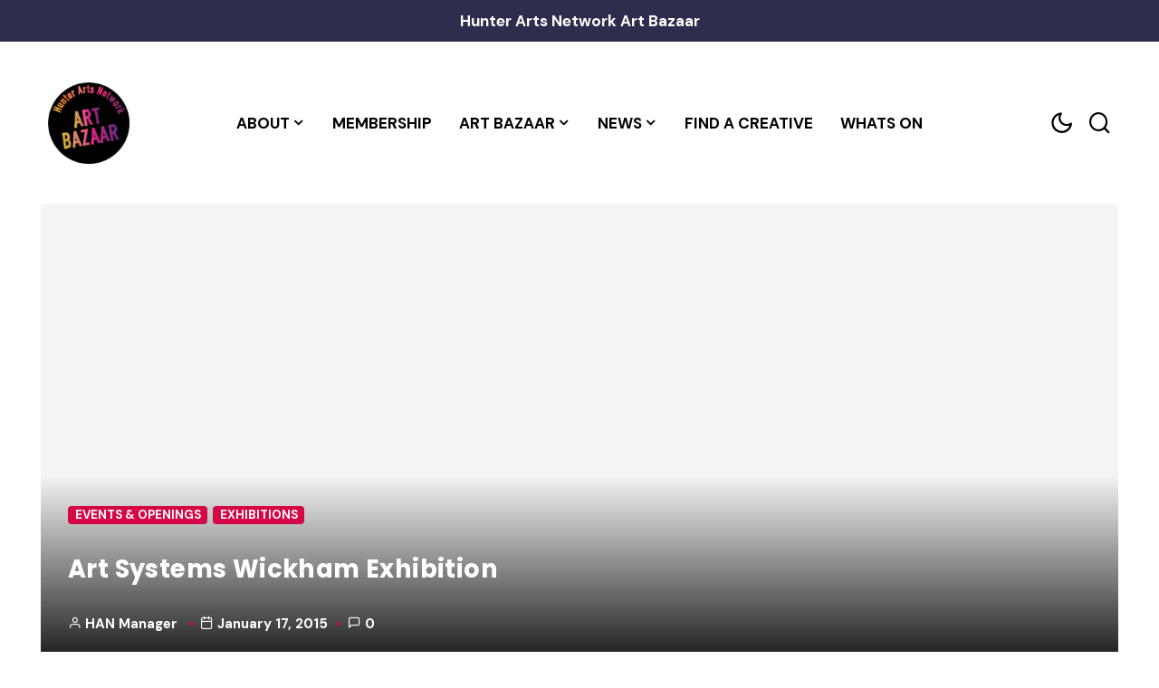

--- FILE ---
content_type: text/html; charset=UTF-8
request_url: https://hunterartsnetwork.org/art-systems-wickham-exhibition/
body_size: 15671
content:

<!doctype html>
<html lang="en-US">
	<head>
		<meta charset="UTF-8">
		<meta name="viewport" content="width=device-width, initial-scale=1">
		<title>Art Systems Wickham Exhibition &#8211; Hunter Arts Network</title>
<meta name='robots' content='max-image-preview:large' />
<link rel="alternate" type="application/rss+xml" title="Hunter Arts Network &raquo; Feed" href="https://hunterartsnetwork.org/feed/" />
<link rel="alternate" type="application/rss+xml" title="Hunter Arts Network &raquo; Comments Feed" href="https://hunterartsnetwork.org/comments/feed/" />
<link rel="alternate" type="text/calendar" title="Hunter Arts Network &raquo; iCal Feed" href="https://hunterartsnetwork.org/whats-on/?ical=1" />
<link rel="alternate" type="application/rss+xml" title="Hunter Arts Network &raquo; Art Systems Wickham Exhibition Comments Feed" href="https://hunterartsnetwork.org/art-systems-wickham-exhibition/feed/" />
<link rel="alternate" title="oEmbed (JSON)" type="application/json+oembed" href="https://hunterartsnetwork.org/wp-json/oembed/1.0/embed?url=https%3A%2F%2Fhunterartsnetwork.org%2Fart-systems-wickham-exhibition%2F" />
<link rel="alternate" title="oEmbed (XML)" type="text/xml+oembed" href="https://hunterartsnetwork.org/wp-json/oembed/1.0/embed?url=https%3A%2F%2Fhunterartsnetwork.org%2Fart-systems-wickham-exhibition%2F&#038;format=xml" />
<style id='wp-img-auto-sizes-contain-inline-css'>
img:is([sizes=auto i],[sizes^="auto," i]){contain-intrinsic-size:3000px 1500px}
/*# sourceURL=wp-img-auto-sizes-contain-inline-css */
</style>
<style id='wp-emoji-styles-inline-css'>

	img.wp-smiley, img.emoji {
		display: inline !important;
		border: none !important;
		box-shadow: none !important;
		height: 1em !important;
		width: 1em !important;
		margin: 0 0.07em !important;
		vertical-align: -0.1em !important;
		background: none !important;
		padding: 0 !important;
	}
/*# sourceURL=wp-emoji-styles-inline-css */
</style>
<link rel='stylesheet' id='wp-block-library-css' href='https://hunterartsnetwork.org/wp-includes/css/dist/block-library/style.min.css?ver=6.9' media='all' />
<style id='global-styles-inline-css'>
:root{--wp--preset--aspect-ratio--square: 1;--wp--preset--aspect-ratio--4-3: 4/3;--wp--preset--aspect-ratio--3-4: 3/4;--wp--preset--aspect-ratio--3-2: 3/2;--wp--preset--aspect-ratio--2-3: 2/3;--wp--preset--aspect-ratio--16-9: 16/9;--wp--preset--aspect-ratio--9-16: 9/16;--wp--preset--color--black: #000000;--wp--preset--color--cyan-bluish-gray: #abb8c3;--wp--preset--color--white: #ffffff;--wp--preset--color--pale-pink: #f78da7;--wp--preset--color--vivid-red: #cf2e2e;--wp--preset--color--luminous-vivid-orange: #ff6900;--wp--preset--color--luminous-vivid-amber: #fcb900;--wp--preset--color--light-green-cyan: #7bdcb5;--wp--preset--color--vivid-green-cyan: #00d084;--wp--preset--color--pale-cyan-blue: #8ed1fc;--wp--preset--color--vivid-cyan-blue: #0693e3;--wp--preset--color--vivid-purple: #9b51e0;--wp--preset--gradient--vivid-cyan-blue-to-vivid-purple: linear-gradient(135deg,rgb(6,147,227) 0%,rgb(155,81,224) 100%);--wp--preset--gradient--light-green-cyan-to-vivid-green-cyan: linear-gradient(135deg,rgb(122,220,180) 0%,rgb(0,208,130) 100%);--wp--preset--gradient--luminous-vivid-amber-to-luminous-vivid-orange: linear-gradient(135deg,rgb(252,185,0) 0%,rgb(255,105,0) 100%);--wp--preset--gradient--luminous-vivid-orange-to-vivid-red: linear-gradient(135deg,rgb(255,105,0) 0%,rgb(207,46,46) 100%);--wp--preset--gradient--very-light-gray-to-cyan-bluish-gray: linear-gradient(135deg,rgb(238,238,238) 0%,rgb(169,184,195) 100%);--wp--preset--gradient--cool-to-warm-spectrum: linear-gradient(135deg,rgb(74,234,220) 0%,rgb(151,120,209) 20%,rgb(207,42,186) 40%,rgb(238,44,130) 60%,rgb(251,105,98) 80%,rgb(254,248,76) 100%);--wp--preset--gradient--blush-light-purple: linear-gradient(135deg,rgb(255,206,236) 0%,rgb(152,150,240) 100%);--wp--preset--gradient--blush-bordeaux: linear-gradient(135deg,rgb(254,205,165) 0%,rgb(254,45,45) 50%,rgb(107,0,62) 100%);--wp--preset--gradient--luminous-dusk: linear-gradient(135deg,rgb(255,203,112) 0%,rgb(199,81,192) 50%,rgb(65,88,208) 100%);--wp--preset--gradient--pale-ocean: linear-gradient(135deg,rgb(255,245,203) 0%,rgb(182,227,212) 50%,rgb(51,167,181) 100%);--wp--preset--gradient--electric-grass: linear-gradient(135deg,rgb(202,248,128) 0%,rgb(113,206,126) 100%);--wp--preset--gradient--midnight: linear-gradient(135deg,rgb(2,3,129) 0%,rgb(40,116,252) 100%);--wp--preset--font-size--small: 13px;--wp--preset--font-size--medium: 20px;--wp--preset--font-size--large: 36px;--wp--preset--font-size--x-large: 42px;--wp--preset--spacing--20: 0.44rem;--wp--preset--spacing--30: 0.67rem;--wp--preset--spacing--40: 1rem;--wp--preset--spacing--50: 1.5rem;--wp--preset--spacing--60: 2.25rem;--wp--preset--spacing--70: 3.38rem;--wp--preset--spacing--80: 5.06rem;--wp--preset--shadow--natural: 6px 6px 9px rgba(0, 0, 0, 0.2);--wp--preset--shadow--deep: 12px 12px 50px rgba(0, 0, 0, 0.4);--wp--preset--shadow--sharp: 6px 6px 0px rgba(0, 0, 0, 0.2);--wp--preset--shadow--outlined: 6px 6px 0px -3px rgb(255, 255, 255), 6px 6px rgb(0, 0, 0);--wp--preset--shadow--crisp: 6px 6px 0px rgb(0, 0, 0);}:where(.is-layout-flex){gap: 0.5em;}:where(.is-layout-grid){gap: 0.5em;}body .is-layout-flex{display: flex;}.is-layout-flex{flex-wrap: wrap;align-items: center;}.is-layout-flex > :is(*, div){margin: 0;}body .is-layout-grid{display: grid;}.is-layout-grid > :is(*, div){margin: 0;}:where(.wp-block-columns.is-layout-flex){gap: 2em;}:where(.wp-block-columns.is-layout-grid){gap: 2em;}:where(.wp-block-post-template.is-layout-flex){gap: 1.25em;}:where(.wp-block-post-template.is-layout-grid){gap: 1.25em;}.has-black-color{color: var(--wp--preset--color--black) !important;}.has-cyan-bluish-gray-color{color: var(--wp--preset--color--cyan-bluish-gray) !important;}.has-white-color{color: var(--wp--preset--color--white) !important;}.has-pale-pink-color{color: var(--wp--preset--color--pale-pink) !important;}.has-vivid-red-color{color: var(--wp--preset--color--vivid-red) !important;}.has-luminous-vivid-orange-color{color: var(--wp--preset--color--luminous-vivid-orange) !important;}.has-luminous-vivid-amber-color{color: var(--wp--preset--color--luminous-vivid-amber) !important;}.has-light-green-cyan-color{color: var(--wp--preset--color--light-green-cyan) !important;}.has-vivid-green-cyan-color{color: var(--wp--preset--color--vivid-green-cyan) !important;}.has-pale-cyan-blue-color{color: var(--wp--preset--color--pale-cyan-blue) !important;}.has-vivid-cyan-blue-color{color: var(--wp--preset--color--vivid-cyan-blue) !important;}.has-vivid-purple-color{color: var(--wp--preset--color--vivid-purple) !important;}.has-black-background-color{background-color: var(--wp--preset--color--black) !important;}.has-cyan-bluish-gray-background-color{background-color: var(--wp--preset--color--cyan-bluish-gray) !important;}.has-white-background-color{background-color: var(--wp--preset--color--white) !important;}.has-pale-pink-background-color{background-color: var(--wp--preset--color--pale-pink) !important;}.has-vivid-red-background-color{background-color: var(--wp--preset--color--vivid-red) !important;}.has-luminous-vivid-orange-background-color{background-color: var(--wp--preset--color--luminous-vivid-orange) !important;}.has-luminous-vivid-amber-background-color{background-color: var(--wp--preset--color--luminous-vivid-amber) !important;}.has-light-green-cyan-background-color{background-color: var(--wp--preset--color--light-green-cyan) !important;}.has-vivid-green-cyan-background-color{background-color: var(--wp--preset--color--vivid-green-cyan) !important;}.has-pale-cyan-blue-background-color{background-color: var(--wp--preset--color--pale-cyan-blue) !important;}.has-vivid-cyan-blue-background-color{background-color: var(--wp--preset--color--vivid-cyan-blue) !important;}.has-vivid-purple-background-color{background-color: var(--wp--preset--color--vivid-purple) !important;}.has-black-border-color{border-color: var(--wp--preset--color--black) !important;}.has-cyan-bluish-gray-border-color{border-color: var(--wp--preset--color--cyan-bluish-gray) !important;}.has-white-border-color{border-color: var(--wp--preset--color--white) !important;}.has-pale-pink-border-color{border-color: var(--wp--preset--color--pale-pink) !important;}.has-vivid-red-border-color{border-color: var(--wp--preset--color--vivid-red) !important;}.has-luminous-vivid-orange-border-color{border-color: var(--wp--preset--color--luminous-vivid-orange) !important;}.has-luminous-vivid-amber-border-color{border-color: var(--wp--preset--color--luminous-vivid-amber) !important;}.has-light-green-cyan-border-color{border-color: var(--wp--preset--color--light-green-cyan) !important;}.has-vivid-green-cyan-border-color{border-color: var(--wp--preset--color--vivid-green-cyan) !important;}.has-pale-cyan-blue-border-color{border-color: var(--wp--preset--color--pale-cyan-blue) !important;}.has-vivid-cyan-blue-border-color{border-color: var(--wp--preset--color--vivid-cyan-blue) !important;}.has-vivid-purple-border-color{border-color: var(--wp--preset--color--vivid-purple) !important;}.has-vivid-cyan-blue-to-vivid-purple-gradient-background{background: var(--wp--preset--gradient--vivid-cyan-blue-to-vivid-purple) !important;}.has-light-green-cyan-to-vivid-green-cyan-gradient-background{background: var(--wp--preset--gradient--light-green-cyan-to-vivid-green-cyan) !important;}.has-luminous-vivid-amber-to-luminous-vivid-orange-gradient-background{background: var(--wp--preset--gradient--luminous-vivid-amber-to-luminous-vivid-orange) !important;}.has-luminous-vivid-orange-to-vivid-red-gradient-background{background: var(--wp--preset--gradient--luminous-vivid-orange-to-vivid-red) !important;}.has-very-light-gray-to-cyan-bluish-gray-gradient-background{background: var(--wp--preset--gradient--very-light-gray-to-cyan-bluish-gray) !important;}.has-cool-to-warm-spectrum-gradient-background{background: var(--wp--preset--gradient--cool-to-warm-spectrum) !important;}.has-blush-light-purple-gradient-background{background: var(--wp--preset--gradient--blush-light-purple) !important;}.has-blush-bordeaux-gradient-background{background: var(--wp--preset--gradient--blush-bordeaux) !important;}.has-luminous-dusk-gradient-background{background: var(--wp--preset--gradient--luminous-dusk) !important;}.has-pale-ocean-gradient-background{background: var(--wp--preset--gradient--pale-ocean) !important;}.has-electric-grass-gradient-background{background: var(--wp--preset--gradient--electric-grass) !important;}.has-midnight-gradient-background{background: var(--wp--preset--gradient--midnight) !important;}.has-small-font-size{font-size: var(--wp--preset--font-size--small) !important;}.has-medium-font-size{font-size: var(--wp--preset--font-size--medium) !important;}.has-large-font-size{font-size: var(--wp--preset--font-size--large) !important;}.has-x-large-font-size{font-size: var(--wp--preset--font-size--x-large) !important;}
/*# sourceURL=global-styles-inline-css */
</style>

<style id='classic-theme-styles-inline-css'>
/*! This file is auto-generated */
.wp-block-button__link{color:#fff;background-color:#32373c;border-radius:9999px;box-shadow:none;text-decoration:none;padding:calc(.667em + 2px) calc(1.333em + 2px);font-size:1.125em}.wp-block-file__button{background:#32373c;color:#fff;text-decoration:none}
/*# sourceURL=/wp-includes/css/classic-themes.min.css */
</style>
<link rel='stylesheet' id='contact-form-7-css' href='https://hunterartsnetwork.org/wp-content/plugins/contact-form-7/includes/css/styles.css?ver=5.7.5.1' media='all' />
<link rel='stylesheet' id='page-list-style-css' href='https://hunterartsnetwork.org/wp-content/plugins/page-list/css/page-list.css?ver=5.4' media='all' />
<link rel='stylesheet' id='wpum-frontend-css' href='https://hunterartsnetwork.org/wp-content/plugins/wp-user-manager/assets/css/wpum.min.css?ver=2.9.12' media='all' />
<link rel='stylesheet' id='rovenblog-style-css' href='https://hunterartsnetwork.org/wp-content/themes/roven-blog/assets/css/rovenblog.min.css?ver=1.0.1' media='all' />
<style id='rovenblog-style-inline-css'>
:root {--background-color-cta: #2E2D4D;--border-color-cta: #2E2D4D;--color-cta: #ffffff;--background-color-backlink: #ffffff;}.rb-dark-mode {--background-color-cta: #2E2D4D;--border-color-cta: #2E2D4D;--color-cta: #ffffff;--background-color-backlink: #1c1c1c;}:root #rb-backlink {--color-text: #000000;--color-link: #2E2D4D;--color-link-hover: #D50747;--color-link-active: #D50747;--border-color: #ddd;}:root .rb-dark-mode #rb-backlink {--color-text: #999;--color-link: #ffffff;--color-link-hover: #f8f8f8;--color-link-active: #f8f8f8;--border-color: #494949;}
/*# sourceURL=rovenblog-style-inline-css */
</style>
<link rel='stylesheet' id='the-grid-css' href='https://hunterartsnetwork.org/wp-content/plugins/the-grid/frontend/assets/css/the-grid.min.css?ver=2.7.9.1' media='all' />
<style id='the-grid-inline-css'>
.tolb-holder{background:rgba(0,0,0,0.8)}.tolb-holder .tolb-close,.tolb-holder .tolb-title,.tolb-holder .tolb-counter,.tolb-holder .tolb-next i,.tolb-holder .tolb-prev i{color:#ffffff}.tolb-holder .tolb-load{border-color:rgba(255,255,255,0.2);border-left:3px solid #ffffff}
.to-heart-icon,.to-heart-icon svg,.to-post-like,.to-post-like .to-like-count{position:relative;display:inline-block}.to-post-like{width:auto;cursor:pointer;font-weight:400}.to-heart-icon{float:left;margin:0 4px 0 0}.to-heart-icon svg{overflow:visible;width:15px;height:14px}.to-heart-icon g{-webkit-transform:scale(1);transform:scale(1)}.to-heart-icon path{-webkit-transform:scale(1);transform:scale(1);transition:fill .4s ease,stroke .4s ease}.no-liked .to-heart-icon path{fill:#999;stroke:#999}.empty-heart .to-heart-icon path{fill:transparent!important;stroke:#999}.liked .to-heart-icon path,.to-heart-icon svg:hover path{fill:#ff6863!important;stroke:#ff6863!important}@keyframes heartBeat{0%{transform:scale(1)}20%{transform:scale(.8)}30%{transform:scale(.95)}45%{transform:scale(.75)}50%{transform:scale(.85)}100%{transform:scale(.9)}}@-webkit-keyframes heartBeat{0%,100%,50%{-webkit-transform:scale(1)}20%{-webkit-transform:scale(.8)}30%{-webkit-transform:scale(.95)}45%{-webkit-transform:scale(.75)}}.heart-pulse g{-webkit-animation-name:heartBeat;animation-name:heartBeat;-webkit-animation-duration:1s;animation-duration:1s;-webkit-animation-iteration-count:infinite;animation-iteration-count:infinite;-webkit-transform-origin:50% 50%;transform-origin:50% 50%}.to-post-like a{color:inherit!important;fill:inherit!important;stroke:inherit!important}
/*# sourceURL=the-grid-inline-css */
</style>
<script src="https://hunterartsnetwork.org/wp-includes/js/jquery/jquery.min.js?ver=3.7.1" id="jquery-core-js"></script>
<script src="https://hunterartsnetwork.org/wp-includes/js/jquery/jquery-migrate.min.js?ver=3.4.1" id="jquery-migrate-js"></script>
<link rel="https://api.w.org/" href="https://hunterartsnetwork.org/wp-json/" /><link rel="alternate" title="JSON" type="application/json" href="https://hunterartsnetwork.org/wp-json/wp/v2/posts/10541" /><link rel="EditURI" type="application/rsd+xml" title="RSD" href="https://hunterartsnetwork.org/xmlrpc.php?rsd" />
<meta name="generator" content="WordPress 6.9" />
<link rel="canonical" href="https://hunterartsnetwork.org/art-systems-wickham-exhibition/" />
<link rel='shortlink' href='https://hunterartsnetwork.org/?p=10541' />
<meta name="tec-api-version" content="v1"><meta name="tec-api-origin" content="https://hunterartsnetwork.org"><link rel="alternate" href="https://hunterartsnetwork.org/wp-json/tribe/events/v1/" /><style type="text/css">.blue-message {
background: none repeat scroll 0 0 #3399ff;
    color: #ffffff;
    text-shadow: none;
    font-size: 14px;
    line-height: 24px;
    padding: 10px;
} 
.green-message {
background: none repeat scroll 0 0 #8cc14c;
    color: #ffffff;
    text-shadow: none;
    font-size: 14px;
    line-height: 24px;
    padding: 10px;
} 
.orange-message {
background: none repeat scroll 0 0 #faa732;
    color: #ffffff;
    text-shadow: none;
    font-size: 14px;
    line-height: 24px;
    padding: 10px;
} 
.red-message {
background: none repeat scroll 0 0 #da4d31;
    color: #ffffff;
    text-shadow: none;
    font-size: 14px;
    line-height: 24px;
    padding: 10px;
} 
.grey-message {
background: none repeat scroll 0 0 #53555c;
    color: #ffffff;
    text-shadow: none;
    font-size: 14px;
    line-height: 24px;
    padding: 10px;
} 
.left-block {
background: none repeat scroll 0 0px, radial-gradient(ellipse at center center, #ffffff 0%, #f2f2f2 100%) repeat scroll 0 0 rgba(0, 0, 0, 0);
    color: #8b8e97;
    padding: 10px;
    margin: 10px;
    float: left;
} 
.right-block {
background: none repeat scroll 0 0px, radial-gradient(ellipse at center center, #ffffff 0%, #f2f2f2 100%) repeat scroll 0 0 rgba(0, 0, 0, 0);
    color: #8b8e97;
    padding: 10px;
    margin: 10px;
    float: right;
} 
.blockquotes {
background: none;
    border-left: 5px solid #f1f1f1;
    color: #8B8E97;
    font-size: 14px;
    font-style: italic;
    line-height: 22px;
    padding-left: 15px;
    padding: 10px;
    width: 60%;
    float: left;
} 
</style><meta name="generator" content="Powered by Slider Revolution 6.5.11 - responsive, Mobile-Friendly Slider Plugin for WordPress with comfortable drag and drop interface." />
<link rel="icon" href="https://hunterartsnetwork.org/wp-content/uploads/cropped-logo-1-32x32.png" sizes="32x32" />
<link rel="icon" href="https://hunterartsnetwork.org/wp-content/uploads/cropped-logo-1-192x192.png" sizes="192x192" />
<link rel="apple-touch-icon" href="https://hunterartsnetwork.org/wp-content/uploads/cropped-logo-1-180x180.png" />
<meta name="msapplication-TileImage" content="https://hunterartsnetwork.org/wp-content/uploads/cropped-logo-1-270x270.png" />
<script type="text/javascript">function setREVStartSize(e){
			//window.requestAnimationFrame(function() {				 
				window.RSIW = window.RSIW===undefined ? window.innerWidth : window.RSIW;	
				window.RSIH = window.RSIH===undefined ? window.innerHeight : window.RSIH;	
				try {								
					var pw = document.getElementById(e.c).parentNode.offsetWidth,
						newh;
					pw = pw===0 || isNaN(pw) ? window.RSIW : pw;
					e.tabw = e.tabw===undefined ? 0 : parseInt(e.tabw);
					e.thumbw = e.thumbw===undefined ? 0 : parseInt(e.thumbw);
					e.tabh = e.tabh===undefined ? 0 : parseInt(e.tabh);
					e.thumbh = e.thumbh===undefined ? 0 : parseInt(e.thumbh);
					e.tabhide = e.tabhide===undefined ? 0 : parseInt(e.tabhide);
					e.thumbhide = e.thumbhide===undefined ? 0 : parseInt(e.thumbhide);
					e.mh = e.mh===undefined || e.mh=="" || e.mh==="auto" ? 0 : parseInt(e.mh,0);		
					if(e.layout==="fullscreen" || e.l==="fullscreen") 						
						newh = Math.max(e.mh,window.RSIH);					
					else{					
						e.gw = Array.isArray(e.gw) ? e.gw : [e.gw];
						for (var i in e.rl) if (e.gw[i]===undefined || e.gw[i]===0) e.gw[i] = e.gw[i-1];					
						e.gh = e.el===undefined || e.el==="" || (Array.isArray(e.el) && e.el.length==0)? e.gh : e.el;
						e.gh = Array.isArray(e.gh) ? e.gh : [e.gh];
						for (var i in e.rl) if (e.gh[i]===undefined || e.gh[i]===0) e.gh[i] = e.gh[i-1];
											
						var nl = new Array(e.rl.length),
							ix = 0,						
							sl;					
						e.tabw = e.tabhide>=pw ? 0 : e.tabw;
						e.thumbw = e.thumbhide>=pw ? 0 : e.thumbw;
						e.tabh = e.tabhide>=pw ? 0 : e.tabh;
						e.thumbh = e.thumbhide>=pw ? 0 : e.thumbh;					
						for (var i in e.rl) nl[i] = e.rl[i]<window.RSIW ? 0 : e.rl[i];
						sl = nl[0];									
						for (var i in nl) if (sl>nl[i] && nl[i]>0) { sl = nl[i]; ix=i;}															
						var m = pw>(e.gw[ix]+e.tabw+e.thumbw) ? 1 : (pw-(e.tabw+e.thumbw)) / (e.gw[ix]);					
						newh =  (e.gh[ix] * m) + (e.tabh + e.thumbh);
					}
					var el = document.getElementById(e.c);
					if (el!==null && el) el.style.height = newh+"px";					
					el = document.getElementById(e.c+"_wrapper");
					if (el!==null && el) {
						el.style.height = newh+"px";
						el.style.display = "block";
					}
				} catch(e){
					console.log("Failure at Presize of Slider:" + e)
				}					   
			//});
		  };</script>
<style id="kirki-inline-styles">/* latin-ext */
@font-face {
  font-family: 'DM Sans';
  font-style: normal;
  font-weight: 400;
  font-display: swap;
  src: url(https://hunterartsnetwork.org/wp-content/fonts/dm-sans/font) format('woff');
  unicode-range: U+0100-02BA, U+02BD-02C5, U+02C7-02CC, U+02CE-02D7, U+02DD-02FF, U+0304, U+0308, U+0329, U+1D00-1DBF, U+1E00-1E9F, U+1EF2-1EFF, U+2020, U+20A0-20AB, U+20AD-20C0, U+2113, U+2C60-2C7F, U+A720-A7FF;
}
/* latin */
@font-face {
  font-family: 'DM Sans';
  font-style: normal;
  font-weight: 400;
  font-display: swap;
  src: url(https://hunterartsnetwork.org/wp-content/fonts/dm-sans/font) format('woff');
  unicode-range: U+0000-00FF, U+0131, U+0152-0153, U+02BB-02BC, U+02C6, U+02DA, U+02DC, U+0304, U+0308, U+0329, U+2000-206F, U+20AC, U+2122, U+2191, U+2193, U+2212, U+2215, U+FEFF, U+FFFD;
}
/* latin-ext */
@font-face {
  font-family: 'DM Sans';
  font-style: normal;
  font-weight: 700;
  font-display: swap;
  src: url(https://hunterartsnetwork.org/wp-content/fonts/dm-sans/font) format('woff');
  unicode-range: U+0100-02BA, U+02BD-02C5, U+02C7-02CC, U+02CE-02D7, U+02DD-02FF, U+0304, U+0308, U+0329, U+1D00-1DBF, U+1E00-1E9F, U+1EF2-1EFF, U+2020, U+20A0-20AB, U+20AD-20C0, U+2113, U+2C60-2C7F, U+A720-A7FF;
}
/* latin */
@font-face {
  font-family: 'DM Sans';
  font-style: normal;
  font-weight: 700;
  font-display: swap;
  src: url(https://hunterartsnetwork.org/wp-content/fonts/dm-sans/font) format('woff');
  unicode-range: U+0000-00FF, U+0131, U+0152-0153, U+02BB-02BC, U+02C6, U+02DA, U+02DC, U+0304, U+0308, U+0329, U+2000-206F, U+20AC, U+2122, U+2191, U+2193, U+2212, U+2215, U+FEFF, U+FFFD;
}/* devanagari */
@font-face {
  font-family: 'Poppins';
  font-style: normal;
  font-weight: 700;
  font-display: swap;
  src: url(https://hunterartsnetwork.org/wp-content/fonts/poppins/font) format('woff');
  unicode-range: U+0900-097F, U+1CD0-1CF9, U+200C-200D, U+20A8, U+20B9, U+20F0, U+25CC, U+A830-A839, U+A8E0-A8FF, U+11B00-11B09;
}
/* latin-ext */
@font-face {
  font-family: 'Poppins';
  font-style: normal;
  font-weight: 700;
  font-display: swap;
  src: url(https://hunterartsnetwork.org/wp-content/fonts/poppins/font) format('woff');
  unicode-range: U+0100-02BA, U+02BD-02C5, U+02C7-02CC, U+02CE-02D7, U+02DD-02FF, U+0304, U+0308, U+0329, U+1D00-1DBF, U+1E00-1E9F, U+1EF2-1EFF, U+2020, U+20A0-20AB, U+20AD-20C0, U+2113, U+2C60-2C7F, U+A720-A7FF;
}
/* latin */
@font-face {
  font-family: 'Poppins';
  font-style: normal;
  font-weight: 700;
  font-display: swap;
  src: url(https://hunterartsnetwork.org/wp-content/fonts/poppins/font) format('woff');
  unicode-range: U+0000-00FF, U+0131, U+0152-0153, U+02BB-02BC, U+02C6, U+02DA, U+02DC, U+0304, U+0308, U+0329, U+2000-206F, U+20AC, U+2122, U+2191, U+2193, U+2212, U+2215, U+FEFF, U+FFFD;
}/* latin-ext */
@font-face {
  font-family: 'DM Sans';
  font-style: normal;
  font-weight: 400;
  font-display: swap;
  src: url(https://hunterartsnetwork.org/wp-content/fonts/dm-sans/font) format('woff');
  unicode-range: U+0100-02BA, U+02BD-02C5, U+02C7-02CC, U+02CE-02D7, U+02DD-02FF, U+0304, U+0308, U+0329, U+1D00-1DBF, U+1E00-1E9F, U+1EF2-1EFF, U+2020, U+20A0-20AB, U+20AD-20C0, U+2113, U+2C60-2C7F, U+A720-A7FF;
}
/* latin */
@font-face {
  font-family: 'DM Sans';
  font-style: normal;
  font-weight: 400;
  font-display: swap;
  src: url(https://hunterartsnetwork.org/wp-content/fonts/dm-sans/font) format('woff');
  unicode-range: U+0000-00FF, U+0131, U+0152-0153, U+02BB-02BC, U+02C6, U+02DA, U+02DC, U+0304, U+0308, U+0329, U+2000-206F, U+20AC, U+2122, U+2191, U+2193, U+2212, U+2215, U+FEFF, U+FFFD;
}
/* latin-ext */
@font-face {
  font-family: 'DM Sans';
  font-style: normal;
  font-weight: 700;
  font-display: swap;
  src: url(https://hunterartsnetwork.org/wp-content/fonts/dm-sans/font) format('woff');
  unicode-range: U+0100-02BA, U+02BD-02C5, U+02C7-02CC, U+02CE-02D7, U+02DD-02FF, U+0304, U+0308, U+0329, U+1D00-1DBF, U+1E00-1E9F, U+1EF2-1EFF, U+2020, U+20A0-20AB, U+20AD-20C0, U+2113, U+2C60-2C7F, U+A720-A7FF;
}
/* latin */
@font-face {
  font-family: 'DM Sans';
  font-style: normal;
  font-weight: 700;
  font-display: swap;
  src: url(https://hunterartsnetwork.org/wp-content/fonts/dm-sans/font) format('woff');
  unicode-range: U+0000-00FF, U+0131, U+0152-0153, U+02BB-02BC, U+02C6, U+02DA, U+02DC, U+0304, U+0308, U+0329, U+2000-206F, U+20AC, U+2122, U+2191, U+2193, U+2212, U+2215, U+FEFF, U+FFFD;
}/* devanagari */
@font-face {
  font-family: 'Poppins';
  font-style: normal;
  font-weight: 700;
  font-display: swap;
  src: url(https://hunterartsnetwork.org/wp-content/fonts/poppins/font) format('woff');
  unicode-range: U+0900-097F, U+1CD0-1CF9, U+200C-200D, U+20A8, U+20B9, U+20F0, U+25CC, U+A830-A839, U+A8E0-A8FF, U+11B00-11B09;
}
/* latin-ext */
@font-face {
  font-family: 'Poppins';
  font-style: normal;
  font-weight: 700;
  font-display: swap;
  src: url(https://hunterartsnetwork.org/wp-content/fonts/poppins/font) format('woff');
  unicode-range: U+0100-02BA, U+02BD-02C5, U+02C7-02CC, U+02CE-02D7, U+02DD-02FF, U+0304, U+0308, U+0329, U+1D00-1DBF, U+1E00-1E9F, U+1EF2-1EFF, U+2020, U+20A0-20AB, U+20AD-20C0, U+2113, U+2C60-2C7F, U+A720-A7FF;
}
/* latin */
@font-face {
  font-family: 'Poppins';
  font-style: normal;
  font-weight: 700;
  font-display: swap;
  src: url(https://hunterartsnetwork.org/wp-content/fonts/poppins/font) format('woff');
  unicode-range: U+0000-00FF, U+0131, U+0152-0153, U+02BB-02BC, U+02C6, U+02DA, U+02DC, U+0304, U+0308, U+0329, U+2000-206F, U+20AC, U+2122, U+2191, U+2193, U+2212, U+2215, U+FEFF, U+FFFD;
}/* latin-ext */
@font-face {
  font-family: 'DM Sans';
  font-style: normal;
  font-weight: 400;
  font-display: swap;
  src: url(https://hunterartsnetwork.org/wp-content/fonts/dm-sans/font) format('woff');
  unicode-range: U+0100-02BA, U+02BD-02C5, U+02C7-02CC, U+02CE-02D7, U+02DD-02FF, U+0304, U+0308, U+0329, U+1D00-1DBF, U+1E00-1E9F, U+1EF2-1EFF, U+2020, U+20A0-20AB, U+20AD-20C0, U+2113, U+2C60-2C7F, U+A720-A7FF;
}
/* latin */
@font-face {
  font-family: 'DM Sans';
  font-style: normal;
  font-weight: 400;
  font-display: swap;
  src: url(https://hunterartsnetwork.org/wp-content/fonts/dm-sans/font) format('woff');
  unicode-range: U+0000-00FF, U+0131, U+0152-0153, U+02BB-02BC, U+02C6, U+02DA, U+02DC, U+0304, U+0308, U+0329, U+2000-206F, U+20AC, U+2122, U+2191, U+2193, U+2212, U+2215, U+FEFF, U+FFFD;
}
/* latin-ext */
@font-face {
  font-family: 'DM Sans';
  font-style: normal;
  font-weight: 700;
  font-display: swap;
  src: url(https://hunterartsnetwork.org/wp-content/fonts/dm-sans/font) format('woff');
  unicode-range: U+0100-02BA, U+02BD-02C5, U+02C7-02CC, U+02CE-02D7, U+02DD-02FF, U+0304, U+0308, U+0329, U+1D00-1DBF, U+1E00-1E9F, U+1EF2-1EFF, U+2020, U+20A0-20AB, U+20AD-20C0, U+2113, U+2C60-2C7F, U+A720-A7FF;
}
/* latin */
@font-face {
  font-family: 'DM Sans';
  font-style: normal;
  font-weight: 700;
  font-display: swap;
  src: url(https://hunterartsnetwork.org/wp-content/fonts/dm-sans/font) format('woff');
  unicode-range: U+0000-00FF, U+0131, U+0152-0153, U+02BB-02BC, U+02C6, U+02DA, U+02DC, U+0304, U+0308, U+0329, U+2000-206F, U+20AC, U+2122, U+2191, U+2193, U+2212, U+2215, U+FEFF, U+FFFD;
}/* devanagari */
@font-face {
  font-family: 'Poppins';
  font-style: normal;
  font-weight: 700;
  font-display: swap;
  src: url(https://hunterartsnetwork.org/wp-content/fonts/poppins/font) format('woff');
  unicode-range: U+0900-097F, U+1CD0-1CF9, U+200C-200D, U+20A8, U+20B9, U+20F0, U+25CC, U+A830-A839, U+A8E0-A8FF, U+11B00-11B09;
}
/* latin-ext */
@font-face {
  font-family: 'Poppins';
  font-style: normal;
  font-weight: 700;
  font-display: swap;
  src: url(https://hunterartsnetwork.org/wp-content/fonts/poppins/font) format('woff');
  unicode-range: U+0100-02BA, U+02BD-02C5, U+02C7-02CC, U+02CE-02D7, U+02DD-02FF, U+0304, U+0308, U+0329, U+1D00-1DBF, U+1E00-1E9F, U+1EF2-1EFF, U+2020, U+20A0-20AB, U+20AD-20C0, U+2113, U+2C60-2C7F, U+A720-A7FF;
}
/* latin */
@font-face {
  font-family: 'Poppins';
  font-style: normal;
  font-weight: 700;
  font-display: swap;
  src: url(https://hunterartsnetwork.org/wp-content/fonts/poppins/font) format('woff');
  unicode-range: U+0000-00FF, U+0131, U+0152-0153, U+02BB-02BC, U+02C6, U+02DA, U+02DC, U+0304, U+0308, U+0329, U+2000-206F, U+20AC, U+2122, U+2191, U+2193, U+2212, U+2215, U+FEFF, U+FFFD;
}</style>	<link rel='stylesheet' id='advgb_blocks_styles-css' href='https://hunterartsnetwork.org/wp-content/plugins/advanced-gutenberg/assets/css/blocks.css?ver=3.3.4' media='all' />
<link rel='stylesheet' id='rs-plugin-settings-css' href='https://hunterartsnetwork.org/wp-content/plugins/revslider/public/assets/css/rs6.css?ver=6.5.11' media='all' />
<style id='rs-plugin-settings-inline-css'>
#rs-demo-id {}
/*# sourceURL=rs-plugin-settings-inline-css */
</style>
</head>

	<body class="wp-singular post-template-default single single-post postid-10541 single-format-standard wp-embed-responsive wp-theme-roven-blog tribe-no-js rb-sticky-header-mobile rb-sticky-header-desktop">

		<div id="rb-wrap">
			<a class="rb-skip-link screen-reader-text" href="#rb-main-content">Skip to content</a>
							<div id="rb-cta" class=" rb-border-bottom rb-border-bottom-stretch-fullwidth">

					<div id="rb-cta-content">

						<p class="rb-text-align-center">
							Hunter Arts Network Art Bazaar						</p>

					</div><!-- end #rb-cta-content -->

				</div><!-- end #rb-cta -->
				<div id="rb-header" class="rb-logo-left">

	<div id="rb-header-content">

		<div class="rb-header-navbar rb-hide-on-desktop">

			<div class="rb-header-navbar-col">

				<a class="rb-logo" href="https://hunterartsnetwork.org/" aria-label="Home Link">
												<img loading="lazy" class="rb-logo-image-dark-mode" src="https://hunterartsnetwork.org/wp-content/uploads/cropped-logo-1.png" srcset="https://hunterartsnetwork.org/wp-content/uploads/cropped-logo-1.png 1x, https://hunterartsnetwork.org/wp-content/uploads/cropped-logo-1.png 2x">
														<img loading="lazy" class="rb-logo-image-light-mode" src="https://hunterartsnetwork.org/wp-content/uploads/cropped-logo-1.png" srcset="https://hunterartsnetwork.org/wp-content/uploads/cropped-logo-1.png 1x, https://hunterartsnetwork.org/wp-content/uploads/cropped-logo-1.png 2x">
											</a>

			</div><!-- end .rb-header-navbar-col -->

			<div class="rb-header-navbar-col"></div>

			<div class="rb-header-navbar-col">

									<a class="rb-color-scheme-toggler" href="#" aria-label="Color scheme toggler">
						<i class="rovenblog-icon-moon"></i>
					</a>
										<a class="rb-search-toggler" href="#" aria-label="Search toggler">
						<i class="rovenblog-icon-search"></i>
					</a>
				
				<a class="rb-mobile-menu-trigger" href="#" aria-label="Mobile Menu Trigger">
					<i class="rovenblog-icon-menu"></i>
				</a>

			</div><!-- end .rb-header-navbar-col -->

		</div><!-- end .rb-header-navbar -->

		<div class="rb-header-navbar rb-hide-on-mobile rb-hide-on-tablet">

			<div class="rb-header-navbar-col">

				<a class="rb-logo" href="https://hunterartsnetwork.org/" aria-label="Home Link">
												<img loading="lazy" class="rb-logo-image-dark-mode" src="https://hunterartsnetwork.org/wp-content/uploads/cropped-logo-1.png">
														<img loading="lazy" class="rb-logo-image-light-mode" src="https://hunterartsnetwork.org/wp-content/uploads/cropped-logo-1.png">
											</a>

			</div><!-- end .rb-header-navbar-col -->

			<div class="rb-header-navbar-col">

				<div id="primary-menu" class="menu">
					<ul id="rovenblog-menu1" class="menu"><li id="menu-item-564" class="menu-item menu-item-type-post_type menu-item-object-page menu-item-home menu-item-has-children menu-item-564"><a href="https://hunterartsnetwork.org/">About</a>
<ul class="sub-menu">
	<li id="menu-item-27636" class="menu-item menu-item-type-post_type menu-item-object-page menu-item-27636"><a href="https://hunterartsnetwork.org/contact2/">Contact</a></li>
	<li id="menu-item-23952" class="menu-item menu-item-type-post_type menu-item-object-page menu-item-23952"><a href="https://hunterartsnetwork.org/subscribe/">Subscribe</a></li>
	<li id="menu-item-23951" class="menu-item menu-item-type-post_type menu-item-object-page menu-item-23951"><a href="https://hunterartsnetwork.org/social-media-guidelines/">Social Media Guidelines</a></li>
</ul>
</li>
<li id="menu-item-565" class="menu-item menu-item-type-post_type menu-item-object-page menu-item-565"><a href="https://hunterartsnetwork.org/becomeamember/">Membership</a></li>
<li id="menu-item-566" class="menu-item menu-item-type-post_type menu-item-object-page menu-item-has-children menu-item-566"><a href="https://hunterartsnetwork.org/art-bazaar/">Art Bazaar</a>
<ul class="sub-menu">
	<li id="menu-item-23953" class="menu-item menu-item-type-post_type menu-item-object-page menu-item-23953"><a href="https://hunterartsnetwork.org/callforstallholders/">Call for Stallholders</a></li>
	<li id="menu-item-23949" class="menu-item menu-item-type-post_type menu-item-object-page menu-item-23949"><a href="https://hunterartsnetwork.org/foodvendors/">Food Vendors Criteria and Application</a></li>
	<li id="menu-item-23954" class="menu-item menu-item-type-post_type menu-item-object-page menu-item-23954"><a href="https://hunterartsnetwork.org/covid-safe-guide/">COVID Safe Guide</a></li>
</ul>
</li>
<li id="menu-item-567" class="menu-item menu-item-type-post_type menu-item-object-page menu-item-has-children menu-item-567"><a href="https://hunterartsnetwork.org/news/">News</a>
<ul class="sub-menu">
	<li id="menu-item-23950" class="menu-item menu-item-type-post_type menu-item-object-page menu-item-23950"><a href="https://hunterartsnetwork.org/media/">Media</a></li>
</ul>
</li>
<li id="menu-item-608" class="menu-item menu-item-type-custom menu-item-object-custom menu-item-608"><a href="https://hunterartsnetwork.org/find-a-creative">Find a Creative</a></li>
<li id="menu-item-569" class="menu-item menu-item-type-custom menu-item-object-custom menu-item-569"><a href="https://hunterartsnetwork.org/whats-on/">Whats On</a></li>
</ul>				</div>

			</div><!-- end .rb-header-navbar-col -->

			<div class="rb-header-navbar-col">
									<a class="rb-color-scheme-toggler " href="#">
						<i class="rovenblog-icon-moon"></i>
					</a>
										<a class="rb-search-toggler" href="#" aria-label="Search toggler">
						<i class="rovenblog-icon-search"></i>
					</a>
							</div><!-- end .rb-header-navbar-col -->

		</div><!-- end .rb-header-navbar -->

			<div id="rb-search">

		<form action="https://hunterartsnetwork.org/" id="rb-search-form" method="get" name="searchform" role="search">

			<label for="s" class="screen-reader-text">Search input</label> 

			<button type="submit" name="submit" id="rb-search-submit"><i class="rovenblog-icon-search"></i></button>

			<input type="search" value="" name="s" id="s" data-swplive="true" placeholder="Enter your search topic...">

			<button id="rb-search-close"><i class="rovenblog-icon-x"></i></button>

		</form>

		<div id="rb-searchwp-container"></div>

	</div>
	
	</div><!-- end #rb-header-content -->

</div><!-- end #rb-header -->
<div id="rb-post-header" class="rb-section">

	<div class="rb-section-content">

		<div class="rb-card-3 rb-card-no-thumbnail rb-card-aspect-ratio-hero">

			
			<div class="rb-card-content">

										<div class="rb-card-meta">

							<span class="rb-card-categories">
																	<a href="https://hunterartsnetwork.org/category/news/events/">Events &amp; Openings</a>
									 									<a href="https://hunterartsnetwork.org/category/news/current-exhibitions/">Exhibitions</a>
																</span>

						</div><!-- end .rb-card-meta -->
						
									<h3 class="rb-card-title">
						Art Systems Wickham Exhibition					</h3>
				
									<div class="rb-card-meta">
													<span class="rb-card-author">
								<i class="rovenblog-icon-user"></i> <a href="https://hunterartsnetwork.org/author/han-manager/" title="Posts by HAN Manager" rel="author">HAN Manager</a>							</span>
														<span class="rb-card-date"><i class="rovenblog-icon-calendar"></i> January 17, 2015</span>
														<span class="rb-card-comments"><i class="rovenblog-icon-message-square"></i> 0</span>
											</div><!-- end .rb-card-meta -->
				
			</div><!-- end .rb-card-content -->

		</div><!-- end .rb-card-3 -->

	</div><!-- end .rb-section-content -->

</div><!-- end #rb-post-header -->

<div id="rb-content" class="rb-section">

	<div class="rb-section-content">

		<div id="rb-main-content">

			
			<div id="post-10541" class="single-post post-10541 post type-post status-publish format-standard hentry category-events category-current-exhibitions category-galleries">
				<p>Fee Madigan, Roger McFarlane (student), and Don Stewart (student) have an upcoming exhibition at Art Systems Wickham. The exhibition opens on Friday the 30th of January and runs until Monday the 9th of February. Don’t miss out on the opportunity to view some amazing kiln formed glass art work. Check out the link for further details and opening hours: <a href="http://artmaniastudio.us5.list-manage1.com/track/click?u=1775a303cbf8c1d4e8e39e12d&amp;id=129eec4a96&amp;e=3fa237692f">http://www.art-systems-wickham.com/</a></p>

			</div><!-- end .single-post -->

		</div><!-- end #rb-main-content -->

		
	</div><!-- end .rb-section-content -->

</div><!-- end #rb-content -->

	<div id="rb-share" class="rb-section">

		<div class="rb-section-content">
			<ul class="rb-social-share">
	<li><small class="rb-color-mute">SHARE</small></li>
				<li><a class="rb-bg-color-facebook" rel="nofollow" target="_blank" href='https://www.facebook.com/sharer/sharer.php?u=https://hunterartsnetwork.org/art-systems-wickham-exhibition/' aria-label="Share on Facebook"><i class="rovenblog-icon-facebook"></i></a></li>
						<li><a class="rb-bg-color-twitter" rel="nofollow" target="_blank" href='https://twitter.com/share?url=https://hunterartsnetwork.org/art-systems-wickham-exhibition/&amp;text=Art%20Systems%20Wickham%20Exhibition' aria-label="Share on Twitter"><i class="rovenblog-icon-twitter"></i></a></li>
						<li><a class="rb-bg-color-linkedin" rel="nofollow" target="_blank" href='https://www.linkedin.com/shareArticle?mini=true&amp;url=https://hunterartsnetwork.org/art-systems-wickham-exhibition/&amp;title=Art+Systems+Wickham+Exhibition' aria-label="Share on Linkedin"><i class="rovenblog-icon-linkedin"></i></a></li>
						<li><a class="rb-bg-color-pinterest" rel="nofollow" target="_blank" href='https://pinterest.com/pin/create/button/?url=https://hunterartsnetwork.org/art-systems-wickham-exhibition/&amp;media=&amp;description=Art+Systems+Wickham+Exhibition' aria-label="Share on Pinterest"><i class="rovenblog-icon-pinterest"></i></a></li>
						<li class="rb-mobile-only"><a class="rb-bg-color-whatsapp" rel="nofollow" href="whatsapp://send?text=https://hunterartsnetwork.org/art-systems-wickham-exhibition/" data-action="share/whatsapp/share" target="_blank" aria-label="Share on WhatsApp"><i class="rovenblog-icon-whatsapp"></i></a></li>
			</ul>
		</div>

	</div><!-- end #rb-share -->
	<div id="rb-author-info" class="rb-section">

	<div class="rb-section-content">

					<div class="rb-author-box">

									<div class="rb-author-avatar">
						<img alt='' src='https://secure.gravatar.com/avatar/2343954625d7046e21d3209cb8897837be743a0f8bb1eed77087df8734ddd583?s=90&#038;d=mm&#038;r=g' srcset='https://secure.gravatar.com/avatar/2343954625d7046e21d3209cb8897837be743a0f8bb1eed77087df8734ddd583?s=180&#038;d=mm&#038;r=g 2x' class='avatar avatar-90 photo' height='90' width='90' decoding='async'/>					</div><!-- end .rb-author-avatar -->
				
				<div class="rb-author-details">
											<h4>
							<a href="https://hunterartsnetwork.org/author/han-manager/" title="HAN Manager">HAN Manager</a>
						</h4>
												<p></p>
										</div><!-- end .rb-author-details -->

			</div><!-- end .rb-author-box -->
		
	</div><!-- end .rb-section-content -->	

</div><!-- end #rb-author-info -->
	<div id="rb-related-posts" class="rb-section">

					<div class="rb-section-title">
				<h2>You might also like</h2>			</div>
		
		<div class="rb-section-content">

			<div class="rb-grid mixed cols-3">

									<div class="rb-grid-item">
						<div class="rb-card-4 rb-card-has-thumbnail">

	<div class="rb-card-header">

					<div class="rb-card-thumbnail">

				<a href="https://hunterartsnetwork.org/hometown-advantage/" aria-label="Post Featured Image"></a>

			</div>
		
		<div class="rb-card-meta">
								<span class="rb-card-categories">
													<a href="https://hunterartsnetwork.org/category/news/events/">Events &amp; Openings</a>
							 							<a href="https://hunterartsnetwork.org/category/news/current-exhibitions/">Exhibitions</a>
												</span>
					
		</div><!-- end .rb-card-meta -->

	</div><!-- end .rb-card-header -->

	<div class="rb-card-content">

					<h3 class="rb-card-title">
				<a class="rb-text-animation-2" href="https://hunterartsnetwork.org/hometown-advantage/">Hometown Advantage</a>
			</h3>
		
		
					<div class="rb-card-excerpt"><p>Hometown Advantage is an exhibition to showcase the talent of Newcastle art students, who will be tomorrow&#8217;s professional artists Gallery 139 Beaumont&#8230;</p>
</div>
		
	</div><!-- end .rb-card-content -->

</div><!-- end .rb-card-4 -->
					</div>
									<div class="rb-grid-item">
						<div class="rb-card-4 rb-card-no-thumbnail">

	<div class="rb-card-header">

		
		<div class="rb-card-meta">
								<span class="rb-card-categories">
													<a href="https://hunterartsnetwork.org/category/news/events/">Events &amp; Openings</a>
							 							<a href="https://hunterartsnetwork.org/category/news/current-exhibitions/">Exhibitions</a>
												</span>
					
		</div><!-- end .rb-card-meta -->

	</div><!-- end .rb-card-header -->

	<div class="rb-card-content">

					<h3 class="rb-card-title">
				<a class="rb-text-animation-2" href="https://hunterartsnetwork.org/searching-for-shibui-exhibition-at-back-to-back-galleries/">Searching for Shibui Exhibition at BACK TO BACK GALLERIES</a>
			</h3>
		
		
					<div class="rb-card-excerpt"><p>Dates: 8 May — 24 May, Opening Fri 8 May 2015 6pm Back to Back Galleries presents a group of&#8230;</p>
</div>
		
	</div><!-- end .rb-card-content -->

</div><!-- end .rb-card-4 -->
					</div>
									<div class="rb-grid-item">
						<div class="rb-card-4 rb-card-has-thumbnail">

	<div class="rb-card-header">

					<div class="rb-card-thumbnail">

				<a href="https://hunterartsnetwork.org/domestic-bliss-at-back-to-back-galleries/" aria-label="Post Featured Image"></a>

			</div>
		
		<div class="rb-card-meta">
								<span class="rb-card-categories">
													<a href="https://hunterartsnetwork.org/category/news/events/">Events &amp; Openings</a>
							 							<a href="https://hunterartsnetwork.org/category/news/current-exhibitions/">Exhibitions</a>
												</span>
					
		</div><!-- end .rb-card-meta -->

	</div><!-- end .rb-card-header -->

	<div class="rb-card-content">

					<h3 class="rb-card-title">
				<a class="rb-text-animation-2" href="https://hunterartsnetwork.org/domestic-bliss-at-back-to-back-galleries/">Domestic Bliss at Back to Back Galleries</a>
			</h3>
		
		
					<div class="rb-card-excerpt"><p>Five artists get together to express their pleasure in the simple joys of domestic life. Barbara Greentree, Maureen Lindus, Ron Pinkerton&#8230;</p>
</div>
		
	</div><!-- end .rb-card-content -->

</div><!-- end .rb-card-4 -->
					</div>
				
			</div><!-- end .rb-grid -->

		</div><!-- end .rb-section-content -->

	</div><!-- end #rb-related-posts -->
	
<div id="rb-comments" class="rb-section">

	<div class="rb-section-content">

		<div class="rb-toggle">

			<div class="rb-toggle-header">
				<a class="rb-toggle-trigger" href="#"><span> 0 Comments</span> </a>
			</div>

			<div class="rb-toggle-content">

				<div id="comments" class="comments-area">

					
					<ol class="comment-list">
											</ol>

									</div><!-- end #comments -->

					<div id="respond" class="comment-respond">
		<h5 id="reply-title" class="comment-reply-title">Leave a Reply <small><a rel="nofollow" id="cancel-comment-reply-link" href="/art-systems-wickham-exhibition/#respond" style="display:none;">Cancel reply</a></small></h5><form action="https://hunterartsnetwork.org/wp-comments-post.php" method="post" id="comment-form" class="comment-form"><p class="comment-notes"><span id="email-notes">Your email address will not be published.</span> Required fields are marked <span class="required">*</span><p class="comment-form-comment"><label for="comment">Comment</label><textarea id="comment" name="comment" cols="45" rows="8" maxlength="65525" aria-required="true"></textarea></p><p class="comment-form-author"><label for="author">Name <span class="required">*</span></label><input id="author" name="author" value="" size="30" maxlength="245" aria-required="true" type="text"></p>
<p class="comment-form-email"><label for="email">Email <span class="required">*</span></label><input id="email" name="email" value="" size="30" maxlength="100" aria-describedby="email-notes" aria-required="true" type="email"></p>
<p class="comment-form-url"><label for="url">Website</label><input id="url" name="url" value="" size="30" maxlength="200" type="url"></p>
<p class="comment-form-cookies-consent"><input id="wp-comment-cookies-consent" name="wp-comment-cookies-consent" type="checkbox" value="yes" /> <label for="wp-comment-cookies-consent">Save my name, email, and website in this browser for the next time I comment.</label></p>
<p class="form-submit"><input name="submit" type="submit" id="submit" class="btn btn-default-1 bordered btn-lg" value="Post comment" /> <input type='hidden' name='comment_post_ID' value='10541' id='comment_post_ID' />
<input type='hidden' name='comment_parent' id='comment_parent' value='0' />
</p><p style="display: none;"><input type="hidden" id="akismet_comment_nonce" name="akismet_comment_nonce" value="279561a2bb" /></p><p style="display: none !important;"><label>&#916;<textarea name="ak_hp_textarea" cols="45" rows="8" maxlength="100"></textarea></label><input type="hidden" id="ak_js_1" name="ak_js" value="126"/><script>document.getElementById( "ak_js_1" ).setAttribute( "value", ( new Date() ).getTime() );</script></p></form>	</div><!-- #respond -->
	
			</div><!-- end .rb-toggle-content -->

		</div><!-- end .rb-toggle -->

	</div><!-- end .rb-section-content -->

</div><!-- end #rb-comments -->
			<div id="rb-scroll-progress"></div>
				<div id="rb-footer" class="">

		<div id="rb-footer-content">

			<div class="rb-grid cols-1">

				<div class="rb-grid-item">
					<div id="block-2" class="widget widget_block">
<div class="wp-block-advgb-social-links advgb-social-links-block"><div class="advgb-social-icons"><a class="advgb-social-icon" href="https://www.facebook.com/HunterArtsNetworkArtBazaar/?ref=br_rs" target="_blank" rel="noopener noreferrer" style="width:48px;height:48px;margin-left:5px;margin-right:5px;color:"><svg width="42" height="42" viewBox="0 0 50 50"><g fill="currentColor" fill-rule="evenodd" stroke="none" stroke-width="1"><path d="M25,50 C38.8071194,50 50,38.8071194 50,25 C50,11.1928806 38.8071194,0 25,0 C11.1928806,0 0,11.1928806 0,25 C0,38.8071194 11.1928806,50 25,50 Z M25,47 C37.1502651,47 47,37.1502651 47,25 C47,12.8497349 37.1502651,3 25,3 C12.8497349,3 3,12.8497349 3,25 C3,37.1502651 12.8497349,47 25,47 Z M26.8145197,36 L26.8145197,24.998712 L30.0687449,24.998712 L30.5,21.2076072 L26.8145197,21.2076072 L26.8200486,19.3101227 C26.8200486,18.3213442 26.9207209,17.7915341 28.4425538,17.7915341 L30.4769629,17.7915341 L30.4769629,14 L27.2222769,14 C23.3128757,14 21.9368678,15.8390937 21.9368678,18.9318709 L21.9368678,21.2080366 L19.5,21.2080366 L19.5,24.9991413 L21.9368678,24.9991413 L21.9368678,36 L26.8145197,36 Z M26.8145197,36"></path></g></svg></a><a class="advgb-social-icon" href="https://www.instagram.com/hunterarts/" target="_blank" rel="noopener noreferrer" style="width:48px;height:48px;margin-left:5px;margin-right:5px;color:"><svg width="42" height="42" viewBox="0 0 50 50"><g fill="currentColor" fill-rule="evenodd" stroke="none" stroke-width="1"><path d="M25,0 C11.1928806,0 0,11.1928806 0,25 C0,38.8071194 11.1928806,50 25,50 C38.8071194,50 50,38.8071194 50,25 C50,11.1928806 38.8071194,0 25,0 Z M25,3 C12.8497349,3 3,12.8497349 3,25 C3,37.1502651 12.8497349,47 25,47 C37.1502651,47 47,37.1502651 47,25 C47,12.8497349 37.1502651,3 25,3 Z M35.9513128,34.5096659 C35.9701595,34.4075385 35.9839804,34.3037693 36,34.2013135 L36,15.7986865 C35.9846086,15.6978726 35.9714159,15.5967304 35.9525693,15.496245 C35.7600194,14.4654483 34.9467868,13.6655054 33.9482288,13.5226585 C33.9067662,13.517076 33.8662459,13.5075528 33.8254116,13.5 L16.1745884,13.5 C16.0681049,13.5200314 15.9609932,13.5351371 15.8560802,13.5600942 C14.8813947,13.7922616 14.1601965,14.6128926 14.0213595,15.6453312 C14.0157055,15.6883495 14.0072245,15.7310394 14,15.7740577 L14,34.2269275 C14.0201031,34.3438321 14.0361227,34.4617219 14.0612516,34.5779697 C14.2767315,35.5742861 15.0902783,36.3466448 16.0580534,36.4766848 C16.1048559,36.4825957 16.1519725,36.4921188 16.198775,36.5 L33.801225,36.5 C33.9155613,36.4796402 34.0302117,36.4628926 34.1432916,36.4372787 C35.0416482,36.2379497 35.775725,35.454426 35.9513128,34.5096659 Z M16.380331,33.0989292 C16.380331,33.5885494 16.7858479,34.0095374 17.254187,34.0095374 C22.4169106,34.0098658 27.5793201,34.0098658 32.7420437,34.0095374 C33.2147803,34.0095374 33.6180985,33.5892062 33.6180985,33.0959737 C33.6184126,29.6962164 33.6180985,26.2967875 33.6180985,22.8973587 L33.6180985,22.8267561 L31.5179543,22.8267561 C31.8144748,23.81749 31.9055669,24.8252998 31.7893459,25.8524843 C31.6724968,26.8799971 31.3558732,27.8362507 30.8401034,28.7192747 C30.3240195,29.6032838 29.6549637,30.3355797 28.8357629,30.9184609 C26.7123745,32.4303398 23.9167892,32.5633352 21.6636731,31.2412621 C20.5247077,30.5736579 19.6304345,29.6426899 19.0069247,28.4431039 C18.0768429,26.653084 17.9282685,24.7744003 18.4738788,22.8251142 C17.7771813,22.825771 17.0833107,22.825771 16.3800168,22.825771 L16.3800168,22.8878355 C16.3800168,26.2915334 16.3797027,29.6952313 16.380331,33.0989292 Z M24.897757,29.6581239 C27.3886549,29.7139492 29.403361,27.6333095 29.4558175,25.1027841 C29.5095304,22.4931182 27.4960808,20.3376071 25.0001571,20.339249 C22.5601451,20.3376071 20.5765359,22.3900057 20.5422979,24.9293975 C20.5071175,27.5370931 22.5039192,29.604269 24.897757,29.6581239 Z M33.6177844,18.481582 C33.6180985,17.7555254 33.6180985,17.0291405 33.6177844,16.303084 C33.6177844,15.7822673 33.2235754,15.3678469 32.7260241,15.3675186 C32.03341,15.3671902 31.3407958,15.3668618 30.6478676,15.3675186 C30.1515727,15.3681753 29.7561073,15.7835808 29.7557932,16.3043975 C29.7554791,17.0242147 29.7535944,17.744032 29.7583061,18.4641776 C29.7589343,18.5715591 29.7784092,18.6832096 29.8110767,18.7850086 C29.9354645,19.1682324 30.2712489,19.4033552 30.6824198,19.4053255 C31.0166336,19.4059823 31.3508474,19.4049971 31.6853753,19.4049971 C32.0472308,19.4007282 32.4103428,19.4079526 32.7725125,19.3987579 C33.2383386,19.3866077 33.6177844,18.9692319 33.6177844,18.481582 Z M33.6177844,18.481582"></path></g></svg></a><a class="advgb-social-icon" href="https://twitter.com/hunterarts" target="_blank" rel="noopener noreferrer" style="width:48px;height:48px;margin-left:5px;margin-right:5px;color:"><svg width="42" height="42" viewBox="0 0 50 50"><g fill="currentColor" fill-rule="evenodd" stroke="none" stroke-width="1"><path d="M25,50 C38.8071194,50 50,38.8071194 50,25 C50,11.1928806 38.8071194,0 25,0 C11.1928806,0 0,11.1928806 0,25 C0,38.8071194 11.1928806,50 25,50 Z M25,47 C37.1502651,47 47,37.1502651 47,25 C47,12.8497349 37.1502651,3 25,3 C12.8497349,3 3,12.8497349 3,25 C3,37.1502651 12.8497349,47 25,47 Z M20.1212122,23.428572 L20.1212122,29.5776397 C20.2888032,34.6055735 23.1493975,35.6536697 26.4848488,36 C28.4239345,35.9068215 30.7994507,35.2128501 32,34.291925 L32,30.807453 C30.4550907,32.2576564 26.3092334,33.6801939 25.5656572,29.5776397 L25.4949496,23.3602485 L32,23.428572 L32,19.2608705 L25.4949496,19.2608705 L25.6363634,14 L23.0202023,14.0683235 C23.2002807,18.5559785 20.7320276,19.156712 18,19.3291926 L18,23.428572 L20.1212122,23.428572 Z M20.1212122,23.428572"></path></g></svg></a></div></div>
</div>				</div>

							</div><!-- end .rb-grid -->

		</div><!-- end #rb-footer-content -->

	</div><!-- end #rb-footer -->
		<div id="rb-backlink" class="">

		<div id="rb-backlink-content">

			<p class="rb-text-align-center">
				Copyright &copy; 2023. All rights reserved | Roven Blog by <a href="https://roventhemes.com/">RovenThemes</a>.			</p>

		</div><!-- end .rb-section-content -->	

	</div><!-- end #rb-backlink -->

</div><!-- end #rb-wrap -->

<div id="rb-site-overlay"></div>

<div id="rb-mobile-menu-wrap">

	<div id="rb-mobile-menu-content">

		<div id="rb-mobile-menu-content-inner">

			<div id="rb-mobile-menu" class="menu">
				<ul id="menu-footer" class="menu"><li class="menu-item menu-item-type-post_type menu-item-object-page menu-item-home menu-item-has-children menu-item-564"><a href="https://hunterartsnetwork.org/">About</a>
<ul class="sub-menu">
	<li class="menu-item menu-item-type-post_type menu-item-object-page menu-item-27636"><a href="https://hunterartsnetwork.org/contact2/">Contact</a></li>
	<li class="menu-item menu-item-type-post_type menu-item-object-page menu-item-23952"><a href="https://hunterartsnetwork.org/subscribe/">Subscribe</a></li>
	<li class="menu-item menu-item-type-post_type menu-item-object-page menu-item-23951"><a href="https://hunterartsnetwork.org/social-media-guidelines/">Social Media Guidelines</a></li>
</ul>
</li>
<li class="menu-item menu-item-type-post_type menu-item-object-page menu-item-565"><a href="https://hunterartsnetwork.org/becomeamember/">Membership</a></li>
<li class="menu-item menu-item-type-post_type menu-item-object-page menu-item-has-children menu-item-566"><a href="https://hunterartsnetwork.org/art-bazaar/">Art Bazaar</a>
<ul class="sub-menu">
	<li class="menu-item menu-item-type-post_type menu-item-object-page menu-item-23953"><a href="https://hunterartsnetwork.org/callforstallholders/">Call for Stallholders</a></li>
	<li class="menu-item menu-item-type-post_type menu-item-object-page menu-item-23949"><a href="https://hunterartsnetwork.org/foodvendors/">Food Vendors Criteria and Application</a></li>
	<li class="menu-item menu-item-type-post_type menu-item-object-page menu-item-23954"><a href="https://hunterartsnetwork.org/covid-safe-guide/">COVID Safe Guide</a></li>
</ul>
</li>
<li class="menu-item menu-item-type-post_type menu-item-object-page menu-item-has-children menu-item-567"><a href="https://hunterartsnetwork.org/news/">News</a>
<ul class="sub-menu">
	<li class="menu-item menu-item-type-post_type menu-item-object-page menu-item-23950"><a href="https://hunterartsnetwork.org/media/">Media</a></li>
</ul>
</li>
<li class="menu-item menu-item-type-custom menu-item-object-custom menu-item-608"><a href="https://hunterartsnetwork.org/find-a-creative">Find a Creative</a></li>
<li class="menu-item menu-item-type-custom menu-item-object-custom menu-item-569"><a href="https://hunterartsnetwork.org/whats-on/">Whats On</a></li>
</ul>			</div><!-- end .menu -->

			
		</div><!-- end #rb-mobile-menu-content-inner -->

	</div><!-- end #rb-mobile-menu-content -->

	<div id="rb-mobile-menu-header">

		<a id="rb-mobile-menu-close" href="#" aria-label="Close Mobile Menu"><i class="rovenblog-icon-x"></i></a>

	</div><!-- end #rb-mobile-menu-header -->

</div><!-- end #rb-mobile-menu-wrap -->

		<script type="text/javascript">
			window.RS_MODULES = window.RS_MODULES || {};
			window.RS_MODULES.modules = window.RS_MODULES.modules || {};
			window.RS_MODULES.waiting = window.RS_MODULES.waiting || [];
			window.RS_MODULES.defered = true;
			window.RS_MODULES.moduleWaiting = window.RS_MODULES.moduleWaiting || {};
			window.RS_MODULES.type = 'compiled';
		</script>
		<script type="speculationrules">
{"prefetch":[{"source":"document","where":{"and":[{"href_matches":"/*"},{"not":{"href_matches":["/wp-*.php","/wp-admin/*","/wp-content/uploads/*","/wp-content/*","/wp-content/plugins/*","/wp-content/themes/roven-blog/*","/*\\?(.+)"]}},{"not":{"selector_matches":"a[rel~=\"nofollow\"]"}},{"not":{"selector_matches":".no-prefetch, .no-prefetch a"}}]},"eagerness":"conservative"}]}
</script>
        <script type="text/javascript">
            jQuery(document).ready(function(){
                jQuery('.coder_taxonomy').change(function(){
                    var taxonomy_term_id = jQuery(this).val();
                    var taxonomy = jQuery(this).next().val();
                    jQuery.ajax({
                        type: "POST",
                        url: "https://hunterartsnetwork.org/wp-admin/admin-ajax.php",
                        data: {
                            action: 'coder_taxonomy_term_widget_ajax',
                            taxonomy_term_id: taxonomy_term_id,
                            taxonomy: taxonomy
                        },
                        beforeSend: function(){
                            console.log('coder-taxonomy-term-widget ajax running')
                        },
                        success:function(response){
                            window.location.replace(response);
                        }
                    })
                })
            })
        </script>
        		<script>
		( function ( body ) {
			'use strict';
			body.className = body.className.replace( /\btribe-no-js\b/, 'tribe-js' );
		} )( document.body );
		</script>
		<script> /* <![CDATA[ */var tribe_l10n_datatables = {"aria":{"sort_ascending":": activate to sort column ascending","sort_descending":": activate to sort column descending"},"length_menu":"Show _MENU_ entries","empty_table":"No data available in table","info":"Showing _START_ to _END_ of _TOTAL_ entries","info_empty":"Showing 0 to 0 of 0 entries","info_filtered":"(filtered from _MAX_ total entries)","zero_records":"No matching records found","search":"Search:","all_selected_text":"All items on this page were selected. ","select_all_link":"Select all pages","clear_selection":"Clear Selection.","pagination":{"all":"All","next":"Next","previous":"Previous"},"select":{"rows":{"0":"","_":": Selected %d rows","1":": Selected 1 row"}},"datepicker":{"dayNames":["Sunday","Monday","Tuesday","Wednesday","Thursday","Friday","Saturday"],"dayNamesShort":["Sun","Mon","Tue","Wed","Thu","Fri","Sat"],"dayNamesMin":["S","M","T","W","T","F","S"],"monthNames":["January","February","March","April","May","June","July","August","September","October","November","December"],"monthNamesShort":["January","February","March","April","May","June","July","August","September","October","November","December"],"monthNamesMin":["Jan","Feb","Mar","Apr","May","Jun","Jul","Aug","Sep","Oct","Nov","Dec"],"nextText":"Next","prevText":"Prev","currentText":"Today","closeText":"Done","today":"Today","clear":"Clear"}};/* ]]> */ </script>        <script type="text/javascript">
            /* <![CDATA[ */
           document.querySelectorAll("ul.nav-menu").forEach(
               ulist => { 
                    if (ulist.querySelectorAll("li").length == 0) {
                        ulist.style.display = "none";

                                            } 
                }
           );
            /* ]]> */
        </script>
        <script src="https://hunterartsnetwork.org/wp-content/plugins/the-events-calendar/common/build/js/user-agent.js?ver=da75d0bdea6dde3898df" id="tec-user-agent-js"></script>
<script src="https://hunterartsnetwork.org/wp-content/plugins/contact-form-7/includes/swv/js/index.js?ver=5.7.5.1" id="swv-js"></script>
<script id="contact-form-7-js-extra">
var wpcf7 = {"api":{"root":"https://hunterartsnetwork.org/wp-json/","namespace":"contact-form-7/v1"},"cached":"1"};
//# sourceURL=contact-form-7-js-extra
</script>
<script src="https://hunterartsnetwork.org/wp-content/plugins/contact-form-7/includes/js/index.js?ver=5.7.5.1" id="contact-form-7-js"></script>
<script src="https://hunterartsnetwork.org/wp-content/plugins/revslider/public/assets/js/rbtools.min.js?ver=6.5.11" defer async id="tp-tools-js"></script>
<script src="https://hunterartsnetwork.org/wp-content/plugins/revslider/public/assets/js/rs6.min.js?ver=6.5.11" defer async id="revmin-js"></script>
<script src="https://hunterartsnetwork.org/wp-includes/js/comment-reply.min.js?ver=6.9" id="comment-reply-js" async data-wp-strategy="async" fetchpriority="low"></script>
<script id="rovenblog-main-js-extra">
var rovenblog_args = {"text_comment":"Please enter your comment.","text_name":"Please enter your name.","text_email":"Please enter your email address.","text_email_v":"Please enter a valid email address.","slide_prev":"Go to previous slide","slide_next":"Go to next slide","ajax_call":"","lazy_load":"1"};
//# sourceURL=rovenblog-main-js-extra
</script>
<script src="https://hunterartsnetwork.org/wp-content/themes/roven-blog/assets/js/rovenblog.min.js?ver=1.0.1" id="rovenblog-main-js"></script>
<script src="https://hunterartsnetwork.org/wp-includes/js/jquery/ui/effect.min.js?ver=1.13.3" id="jquery-effects-core-js"></script>
<script id="the-grid-js-extra">
var tg_global_var = {"url":"https://hunterartsnetwork.org/wp-admin/admin-ajax.php","nonce":"016e479270","is_mobile":null,"mediaelement":"","mediaelement_ex":null,"lightbox_autoplay":"","debounce":"","meta_data":null,"main_query":{"page":0,"name":"art-systems-wickham-exhibition","error":"","m":"","p":0,"post_parent":"","subpost":"","subpost_id":"","attachment":"","attachment_id":0,"pagename":"","page_id":0,"second":"","minute":"","hour":"","day":0,"monthnum":0,"year":0,"w":0,"category_name":"","tag":"","cat":"","tag_id":"","author":"","author_name":"","feed":"","tb":"","paged":0,"meta_key":"","meta_value":"","preview":"","s":"","sentence":"","title":"","fields":"all","menu_order":"","embed":"","category__in":[],"category__not_in":[],"category__and":[],"post__in":[],"post__not_in":[],"post_name__in":[],"tag__in":[],"tag__not_in":[],"tag__and":[],"tag_slug__in":[],"tag_slug__and":[],"post_parent__in":[],"post_parent__not_in":[],"author__in":[],"author__not_in":[],"search_columns":[],"ignore_sticky_posts":false,"suppress_filters":false,"cache_results":true,"update_post_term_cache":true,"update_menu_item_cache":false,"lazy_load_term_meta":true,"update_post_meta_cache":true,"post_type":"","posts_per_page":10,"nopaging":false,"comments_per_page":"50","no_found_rows":false,"order":"DESC"}};
//# sourceURL=the-grid-js-extra
</script>
<script src="https://hunterartsnetwork.org/wp-content/plugins/the-grid/frontend/assets/js/the-grid.min.js?ver=2.7.9.1" id="the-grid-js"></script>
<script defer src="https://hunterartsnetwork.org/wp-content/plugins/akismet/_inc/akismet-frontend.js?ver=1681469960" id="akismet-frontend-js"></script>
<script id="wp-emoji-settings" type="application/json">
{"baseUrl":"https://s.w.org/images/core/emoji/17.0.2/72x72/","ext":".png","svgUrl":"https://s.w.org/images/core/emoji/17.0.2/svg/","svgExt":".svg","source":{"concatemoji":"https://hunterartsnetwork.org/wp-includes/js/wp-emoji-release.min.js?ver=6.9"}}
</script>
<script type="module">
/*! This file is auto-generated */
const a=JSON.parse(document.getElementById("wp-emoji-settings").textContent),o=(window._wpemojiSettings=a,"wpEmojiSettingsSupports"),s=["flag","emoji"];function i(e){try{var t={supportTests:e,timestamp:(new Date).valueOf()};sessionStorage.setItem(o,JSON.stringify(t))}catch(e){}}function c(e,t,n){e.clearRect(0,0,e.canvas.width,e.canvas.height),e.fillText(t,0,0);t=new Uint32Array(e.getImageData(0,0,e.canvas.width,e.canvas.height).data);e.clearRect(0,0,e.canvas.width,e.canvas.height),e.fillText(n,0,0);const a=new Uint32Array(e.getImageData(0,0,e.canvas.width,e.canvas.height).data);return t.every((e,t)=>e===a[t])}function p(e,t){e.clearRect(0,0,e.canvas.width,e.canvas.height),e.fillText(t,0,0);var n=e.getImageData(16,16,1,1);for(let e=0;e<n.data.length;e++)if(0!==n.data[e])return!1;return!0}function u(e,t,n,a){switch(t){case"flag":return n(e,"\ud83c\udff3\ufe0f\u200d\u26a7\ufe0f","\ud83c\udff3\ufe0f\u200b\u26a7\ufe0f")?!1:!n(e,"\ud83c\udde8\ud83c\uddf6","\ud83c\udde8\u200b\ud83c\uddf6")&&!n(e,"\ud83c\udff4\udb40\udc67\udb40\udc62\udb40\udc65\udb40\udc6e\udb40\udc67\udb40\udc7f","\ud83c\udff4\u200b\udb40\udc67\u200b\udb40\udc62\u200b\udb40\udc65\u200b\udb40\udc6e\u200b\udb40\udc67\u200b\udb40\udc7f");case"emoji":return!a(e,"\ud83e\u1fac8")}return!1}function f(e,t,n,a){let r;const o=(r="undefined"!=typeof WorkerGlobalScope&&self instanceof WorkerGlobalScope?new OffscreenCanvas(300,150):document.createElement("canvas")).getContext("2d",{willReadFrequently:!0}),s=(o.textBaseline="top",o.font="600 32px Arial",{});return e.forEach(e=>{s[e]=t(o,e,n,a)}),s}function r(e){var t=document.createElement("script");t.src=e,t.defer=!0,document.head.appendChild(t)}a.supports={everything:!0,everythingExceptFlag:!0},new Promise(t=>{let n=function(){try{var e=JSON.parse(sessionStorage.getItem(o));if("object"==typeof e&&"number"==typeof e.timestamp&&(new Date).valueOf()<e.timestamp+604800&&"object"==typeof e.supportTests)return e.supportTests}catch(e){}return null}();if(!n){if("undefined"!=typeof Worker&&"undefined"!=typeof OffscreenCanvas&&"undefined"!=typeof URL&&URL.createObjectURL&&"undefined"!=typeof Blob)try{var e="postMessage("+f.toString()+"("+[JSON.stringify(s),u.toString(),c.toString(),p.toString()].join(",")+"));",a=new Blob([e],{type:"text/javascript"});const r=new Worker(URL.createObjectURL(a),{name:"wpTestEmojiSupports"});return void(r.onmessage=e=>{i(n=e.data),r.terminate(),t(n)})}catch(e){}i(n=f(s,u,c,p))}t(n)}).then(e=>{for(const n in e)a.supports[n]=e[n],a.supports.everything=a.supports.everything&&a.supports[n],"flag"!==n&&(a.supports.everythingExceptFlag=a.supports.everythingExceptFlag&&a.supports[n]);var t;a.supports.everythingExceptFlag=a.supports.everythingExceptFlag&&!a.supports.flag,a.supports.everything||((t=a.source||{}).concatemoji?r(t.concatemoji):t.wpemoji&&t.twemoji&&(r(t.twemoji),r(t.wpemoji)))});
//# sourceURL=https://hunterartsnetwork.org/wp-includes/js/wp-emoji-loader.min.js
</script>
<script type="text/javascript">var to_like_post = {"url":"https://hunterartsnetwork.org/wp-admin/admin-ajax.php","nonce":"b9b3b62586"};!function(t){"use strict";t(document).ready(function(){t(document).on("click",".to-post-like:not('.to-post-like-unactive')",function(e){e.preventDefault();var o=t(this),n=o.data("post-id"),s=parseInt(o.find(".to-like-count").text());return o.addClass("heart-pulse"),t.ajax({type:"post",url:to_like_post.url,data:{nonce:to_like_post.nonce,action:"to_like_post",post_id:n,like_nb:s},context:o,success:function(e){e&&((o=t(this)).attr("title",e.title),o.find(".to-like-count").text(e.count),o.removeClass(e.remove_class+" heart-pulse").addClass(e.add_class))}}),!1})})}(jQuery);</script></body>
</html>

<!-- Dynamic page generated in 0.930 seconds. -->
<!-- Cached page generated by WP-Super-Cache on 2026-01-17 20:21:01 -->

<!-- super cache -->